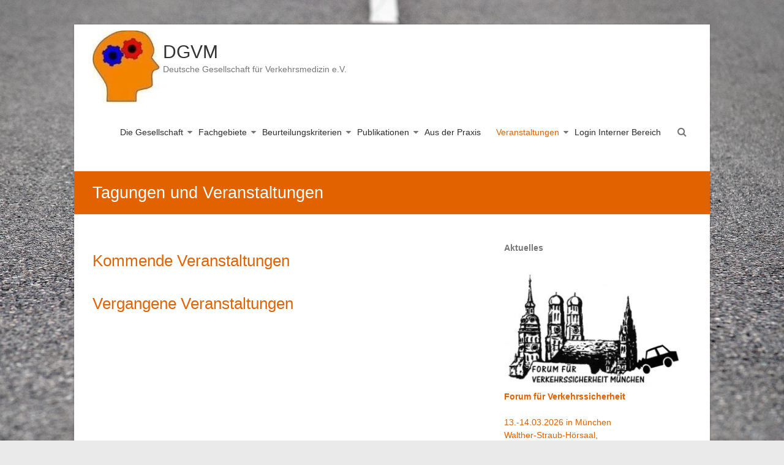

--- FILE ---
content_type: text/html; charset=UTF-8
request_url: https://dgvm-verkehrsmedizin.de/tagungen-und-veranstaltungen/
body_size: 9933
content:
<!DOCTYPE html>
<html lang="de">
<head>
	<meta charset="UTF-8" />
	<meta name="viewport" content="width=device-width, initial-scale=1">
	<link rel="profile" href="https://gmpg.org/xfn/11" />
	<title>Tagungen und Veranstaltungen &#8211; DGVM</title>
<meta name='robots' content='max-image-preview:large' />
	<style>img:is([sizes="auto" i], [sizes^="auto," i]) { contain-intrinsic-size: 3000px 1500px }</style>
	<link rel="alternate" type="application/rss+xml" title="DGVM &raquo; Feed" href="https://dgvm-verkehrsmedizin.de/feed/" />
<link rel="alternate" type="application/rss+xml" title="DGVM &raquo; Kommentar-Feed" href="https://dgvm-verkehrsmedizin.de/comments/feed/" />
<script type="text/javascript">
/* <![CDATA[ */
window._wpemojiSettings = {"baseUrl":"https:\/\/s.w.org\/images\/core\/emoji\/16.0.1\/72x72\/","ext":".png","svgUrl":"https:\/\/s.w.org\/images\/core\/emoji\/16.0.1\/svg\/","svgExt":".svg","source":{"concatemoji":"https:\/\/dgvm-verkehrsmedizin.de\/wp-includes\/js\/wp-emoji-release.min.js?ver=6.8.3"}};
/*! This file is auto-generated */
!function(s,n){var o,i,e;function c(e){try{var t={supportTests:e,timestamp:(new Date).valueOf()};sessionStorage.setItem(o,JSON.stringify(t))}catch(e){}}function p(e,t,n){e.clearRect(0,0,e.canvas.width,e.canvas.height),e.fillText(t,0,0);var t=new Uint32Array(e.getImageData(0,0,e.canvas.width,e.canvas.height).data),a=(e.clearRect(0,0,e.canvas.width,e.canvas.height),e.fillText(n,0,0),new Uint32Array(e.getImageData(0,0,e.canvas.width,e.canvas.height).data));return t.every(function(e,t){return e===a[t]})}function u(e,t){e.clearRect(0,0,e.canvas.width,e.canvas.height),e.fillText(t,0,0);for(var n=e.getImageData(16,16,1,1),a=0;a<n.data.length;a++)if(0!==n.data[a])return!1;return!0}function f(e,t,n,a){switch(t){case"flag":return n(e,"\ud83c\udff3\ufe0f\u200d\u26a7\ufe0f","\ud83c\udff3\ufe0f\u200b\u26a7\ufe0f")?!1:!n(e,"\ud83c\udde8\ud83c\uddf6","\ud83c\udde8\u200b\ud83c\uddf6")&&!n(e,"\ud83c\udff4\udb40\udc67\udb40\udc62\udb40\udc65\udb40\udc6e\udb40\udc67\udb40\udc7f","\ud83c\udff4\u200b\udb40\udc67\u200b\udb40\udc62\u200b\udb40\udc65\u200b\udb40\udc6e\u200b\udb40\udc67\u200b\udb40\udc7f");case"emoji":return!a(e,"\ud83e\udedf")}return!1}function g(e,t,n,a){var r="undefined"!=typeof WorkerGlobalScope&&self instanceof WorkerGlobalScope?new OffscreenCanvas(300,150):s.createElement("canvas"),o=r.getContext("2d",{willReadFrequently:!0}),i=(o.textBaseline="top",o.font="600 32px Arial",{});return e.forEach(function(e){i[e]=t(o,e,n,a)}),i}function t(e){var t=s.createElement("script");t.src=e,t.defer=!0,s.head.appendChild(t)}"undefined"!=typeof Promise&&(o="wpEmojiSettingsSupports",i=["flag","emoji"],n.supports={everything:!0,everythingExceptFlag:!0},e=new Promise(function(e){s.addEventListener("DOMContentLoaded",e,{once:!0})}),new Promise(function(t){var n=function(){try{var e=JSON.parse(sessionStorage.getItem(o));if("object"==typeof e&&"number"==typeof e.timestamp&&(new Date).valueOf()<e.timestamp+604800&&"object"==typeof e.supportTests)return e.supportTests}catch(e){}return null}();if(!n){if("undefined"!=typeof Worker&&"undefined"!=typeof OffscreenCanvas&&"undefined"!=typeof URL&&URL.createObjectURL&&"undefined"!=typeof Blob)try{var e="postMessage("+g.toString()+"("+[JSON.stringify(i),f.toString(),p.toString(),u.toString()].join(",")+"));",a=new Blob([e],{type:"text/javascript"}),r=new Worker(URL.createObjectURL(a),{name:"wpTestEmojiSupports"});return void(r.onmessage=function(e){c(n=e.data),r.terminate(),t(n)})}catch(e){}c(n=g(i,f,p,u))}t(n)}).then(function(e){for(var t in e)n.supports[t]=e[t],n.supports.everything=n.supports.everything&&n.supports[t],"flag"!==t&&(n.supports.everythingExceptFlag=n.supports.everythingExceptFlag&&n.supports[t]);n.supports.everythingExceptFlag=n.supports.everythingExceptFlag&&!n.supports.flag,n.DOMReady=!1,n.readyCallback=function(){n.DOMReady=!0}}).then(function(){return e}).then(function(){var e;n.supports.everything||(n.readyCallback(),(e=n.source||{}).concatemoji?t(e.concatemoji):e.wpemoji&&e.twemoji&&(t(e.twemoji),t(e.wpemoji)))}))}((window,document),window._wpemojiSettings);
/* ]]> */
</script>
<style id='wp-emoji-styles-inline-css' type='text/css'>

	img.wp-smiley, img.emoji {
		display: inline !important;
		border: none !important;
		box-shadow: none !important;
		height: 1em !important;
		width: 1em !important;
		margin: 0 0.07em !important;
		vertical-align: -0.1em !important;
		background: none !important;
		padding: 0 !important;
	}
</style>
<link rel='stylesheet' id='wp-block-library-css' href='https://dgvm-verkehrsmedizin.de/wp-includes/css/dist/block-library/style.min.css?ver=6.8.3' type='text/css' media='all' />
<style id='wp-block-library-theme-inline-css' type='text/css'>
.wp-block-audio :where(figcaption){color:#555;font-size:13px;text-align:center}.is-dark-theme .wp-block-audio :where(figcaption){color:#ffffffa6}.wp-block-audio{margin:0 0 1em}.wp-block-code{border:1px solid #ccc;border-radius:4px;font-family:Menlo,Consolas,monaco,monospace;padding:.8em 1em}.wp-block-embed :where(figcaption){color:#555;font-size:13px;text-align:center}.is-dark-theme .wp-block-embed :where(figcaption){color:#ffffffa6}.wp-block-embed{margin:0 0 1em}.blocks-gallery-caption{color:#555;font-size:13px;text-align:center}.is-dark-theme .blocks-gallery-caption{color:#ffffffa6}:root :where(.wp-block-image figcaption){color:#555;font-size:13px;text-align:center}.is-dark-theme :root :where(.wp-block-image figcaption){color:#ffffffa6}.wp-block-image{margin:0 0 1em}.wp-block-pullquote{border-bottom:4px solid;border-top:4px solid;color:currentColor;margin-bottom:1.75em}.wp-block-pullquote cite,.wp-block-pullquote footer,.wp-block-pullquote__citation{color:currentColor;font-size:.8125em;font-style:normal;text-transform:uppercase}.wp-block-quote{border-left:.25em solid;margin:0 0 1.75em;padding-left:1em}.wp-block-quote cite,.wp-block-quote footer{color:currentColor;font-size:.8125em;font-style:normal;position:relative}.wp-block-quote:where(.has-text-align-right){border-left:none;border-right:.25em solid;padding-left:0;padding-right:1em}.wp-block-quote:where(.has-text-align-center){border:none;padding-left:0}.wp-block-quote.is-large,.wp-block-quote.is-style-large,.wp-block-quote:where(.is-style-plain){border:none}.wp-block-search .wp-block-search__label{font-weight:700}.wp-block-search__button{border:1px solid #ccc;padding:.375em .625em}:where(.wp-block-group.has-background){padding:1.25em 2.375em}.wp-block-separator.has-css-opacity{opacity:.4}.wp-block-separator{border:none;border-bottom:2px solid;margin-left:auto;margin-right:auto}.wp-block-separator.has-alpha-channel-opacity{opacity:1}.wp-block-separator:not(.is-style-wide):not(.is-style-dots){width:100px}.wp-block-separator.has-background:not(.is-style-dots){border-bottom:none;height:1px}.wp-block-separator.has-background:not(.is-style-wide):not(.is-style-dots){height:2px}.wp-block-table{margin:0 0 1em}.wp-block-table td,.wp-block-table th{word-break:normal}.wp-block-table :where(figcaption){color:#555;font-size:13px;text-align:center}.is-dark-theme .wp-block-table :where(figcaption){color:#ffffffa6}.wp-block-video :where(figcaption){color:#555;font-size:13px;text-align:center}.is-dark-theme .wp-block-video :where(figcaption){color:#ffffffa6}.wp-block-video{margin:0 0 1em}:root :where(.wp-block-template-part.has-background){margin-bottom:0;margin-top:0;padding:1.25em 2.375em}
</style>
<style id='classic-theme-styles-inline-css' type='text/css'>
/*! This file is auto-generated */
.wp-block-button__link{color:#fff;background-color:#32373c;border-radius:9999px;box-shadow:none;text-decoration:none;padding:calc(.667em + 2px) calc(1.333em + 2px);font-size:1.125em}.wp-block-file__button{background:#32373c;color:#fff;text-decoration:none}
</style>
<style id='global-styles-inline-css' type='text/css'>
:root{--wp--preset--aspect-ratio--square: 1;--wp--preset--aspect-ratio--4-3: 4/3;--wp--preset--aspect-ratio--3-4: 3/4;--wp--preset--aspect-ratio--3-2: 3/2;--wp--preset--aspect-ratio--2-3: 2/3;--wp--preset--aspect-ratio--16-9: 16/9;--wp--preset--aspect-ratio--9-16: 9/16;--wp--preset--color--black: #000000;--wp--preset--color--cyan-bluish-gray: #abb8c3;--wp--preset--color--white: #ffffff;--wp--preset--color--pale-pink: #f78da7;--wp--preset--color--vivid-red: #cf2e2e;--wp--preset--color--luminous-vivid-orange: #ff6900;--wp--preset--color--luminous-vivid-amber: #fcb900;--wp--preset--color--light-green-cyan: #7bdcb5;--wp--preset--color--vivid-green-cyan: #00d084;--wp--preset--color--pale-cyan-blue: #8ed1fc;--wp--preset--color--vivid-cyan-blue: #0693e3;--wp--preset--color--vivid-purple: #9b51e0;--wp--preset--gradient--vivid-cyan-blue-to-vivid-purple: linear-gradient(135deg,rgba(6,147,227,1) 0%,rgb(155,81,224) 100%);--wp--preset--gradient--light-green-cyan-to-vivid-green-cyan: linear-gradient(135deg,rgb(122,220,180) 0%,rgb(0,208,130) 100%);--wp--preset--gradient--luminous-vivid-amber-to-luminous-vivid-orange: linear-gradient(135deg,rgba(252,185,0,1) 0%,rgba(255,105,0,1) 100%);--wp--preset--gradient--luminous-vivid-orange-to-vivid-red: linear-gradient(135deg,rgba(255,105,0,1) 0%,rgb(207,46,46) 100%);--wp--preset--gradient--very-light-gray-to-cyan-bluish-gray: linear-gradient(135deg,rgb(238,238,238) 0%,rgb(169,184,195) 100%);--wp--preset--gradient--cool-to-warm-spectrum: linear-gradient(135deg,rgb(74,234,220) 0%,rgb(151,120,209) 20%,rgb(207,42,186) 40%,rgb(238,44,130) 60%,rgb(251,105,98) 80%,rgb(254,248,76) 100%);--wp--preset--gradient--blush-light-purple: linear-gradient(135deg,rgb(255,206,236) 0%,rgb(152,150,240) 100%);--wp--preset--gradient--blush-bordeaux: linear-gradient(135deg,rgb(254,205,165) 0%,rgb(254,45,45) 50%,rgb(107,0,62) 100%);--wp--preset--gradient--luminous-dusk: linear-gradient(135deg,rgb(255,203,112) 0%,rgb(199,81,192) 50%,rgb(65,88,208) 100%);--wp--preset--gradient--pale-ocean: linear-gradient(135deg,rgb(255,245,203) 0%,rgb(182,227,212) 50%,rgb(51,167,181) 100%);--wp--preset--gradient--electric-grass: linear-gradient(135deg,rgb(202,248,128) 0%,rgb(113,206,126) 100%);--wp--preset--gradient--midnight: linear-gradient(135deg,rgb(2,3,129) 0%,rgb(40,116,252) 100%);--wp--preset--font-size--small: 13px;--wp--preset--font-size--medium: 20px;--wp--preset--font-size--large: 36px;--wp--preset--font-size--x-large: 42px;--wp--preset--spacing--20: 0.44rem;--wp--preset--spacing--30: 0.67rem;--wp--preset--spacing--40: 1rem;--wp--preset--spacing--50: 1.5rem;--wp--preset--spacing--60: 2.25rem;--wp--preset--spacing--70: 3.38rem;--wp--preset--spacing--80: 5.06rem;--wp--preset--shadow--natural: 6px 6px 9px rgba(0, 0, 0, 0.2);--wp--preset--shadow--deep: 12px 12px 50px rgba(0, 0, 0, 0.4);--wp--preset--shadow--sharp: 6px 6px 0px rgba(0, 0, 0, 0.2);--wp--preset--shadow--outlined: 6px 6px 0px -3px rgba(255, 255, 255, 1), 6px 6px rgba(0, 0, 0, 1);--wp--preset--shadow--crisp: 6px 6px 0px rgba(0, 0, 0, 1);}:where(.is-layout-flex){gap: 0.5em;}:where(.is-layout-grid){gap: 0.5em;}body .is-layout-flex{display: flex;}.is-layout-flex{flex-wrap: wrap;align-items: center;}.is-layout-flex > :is(*, div){margin: 0;}body .is-layout-grid{display: grid;}.is-layout-grid > :is(*, div){margin: 0;}:where(.wp-block-columns.is-layout-flex){gap: 2em;}:where(.wp-block-columns.is-layout-grid){gap: 2em;}:where(.wp-block-post-template.is-layout-flex){gap: 1.25em;}:where(.wp-block-post-template.is-layout-grid){gap: 1.25em;}.has-black-color{color: var(--wp--preset--color--black) !important;}.has-cyan-bluish-gray-color{color: var(--wp--preset--color--cyan-bluish-gray) !important;}.has-white-color{color: var(--wp--preset--color--white) !important;}.has-pale-pink-color{color: var(--wp--preset--color--pale-pink) !important;}.has-vivid-red-color{color: var(--wp--preset--color--vivid-red) !important;}.has-luminous-vivid-orange-color{color: var(--wp--preset--color--luminous-vivid-orange) !important;}.has-luminous-vivid-amber-color{color: var(--wp--preset--color--luminous-vivid-amber) !important;}.has-light-green-cyan-color{color: var(--wp--preset--color--light-green-cyan) !important;}.has-vivid-green-cyan-color{color: var(--wp--preset--color--vivid-green-cyan) !important;}.has-pale-cyan-blue-color{color: var(--wp--preset--color--pale-cyan-blue) !important;}.has-vivid-cyan-blue-color{color: var(--wp--preset--color--vivid-cyan-blue) !important;}.has-vivid-purple-color{color: var(--wp--preset--color--vivid-purple) !important;}.has-black-background-color{background-color: var(--wp--preset--color--black) !important;}.has-cyan-bluish-gray-background-color{background-color: var(--wp--preset--color--cyan-bluish-gray) !important;}.has-white-background-color{background-color: var(--wp--preset--color--white) !important;}.has-pale-pink-background-color{background-color: var(--wp--preset--color--pale-pink) !important;}.has-vivid-red-background-color{background-color: var(--wp--preset--color--vivid-red) !important;}.has-luminous-vivid-orange-background-color{background-color: var(--wp--preset--color--luminous-vivid-orange) !important;}.has-luminous-vivid-amber-background-color{background-color: var(--wp--preset--color--luminous-vivid-amber) !important;}.has-light-green-cyan-background-color{background-color: var(--wp--preset--color--light-green-cyan) !important;}.has-vivid-green-cyan-background-color{background-color: var(--wp--preset--color--vivid-green-cyan) !important;}.has-pale-cyan-blue-background-color{background-color: var(--wp--preset--color--pale-cyan-blue) !important;}.has-vivid-cyan-blue-background-color{background-color: var(--wp--preset--color--vivid-cyan-blue) !important;}.has-vivid-purple-background-color{background-color: var(--wp--preset--color--vivid-purple) !important;}.has-black-border-color{border-color: var(--wp--preset--color--black) !important;}.has-cyan-bluish-gray-border-color{border-color: var(--wp--preset--color--cyan-bluish-gray) !important;}.has-white-border-color{border-color: var(--wp--preset--color--white) !important;}.has-pale-pink-border-color{border-color: var(--wp--preset--color--pale-pink) !important;}.has-vivid-red-border-color{border-color: var(--wp--preset--color--vivid-red) !important;}.has-luminous-vivid-orange-border-color{border-color: var(--wp--preset--color--luminous-vivid-orange) !important;}.has-luminous-vivid-amber-border-color{border-color: var(--wp--preset--color--luminous-vivid-amber) !important;}.has-light-green-cyan-border-color{border-color: var(--wp--preset--color--light-green-cyan) !important;}.has-vivid-green-cyan-border-color{border-color: var(--wp--preset--color--vivid-green-cyan) !important;}.has-pale-cyan-blue-border-color{border-color: var(--wp--preset--color--pale-cyan-blue) !important;}.has-vivid-cyan-blue-border-color{border-color: var(--wp--preset--color--vivid-cyan-blue) !important;}.has-vivid-purple-border-color{border-color: var(--wp--preset--color--vivid-purple) !important;}.has-vivid-cyan-blue-to-vivid-purple-gradient-background{background: var(--wp--preset--gradient--vivid-cyan-blue-to-vivid-purple) !important;}.has-light-green-cyan-to-vivid-green-cyan-gradient-background{background: var(--wp--preset--gradient--light-green-cyan-to-vivid-green-cyan) !important;}.has-luminous-vivid-amber-to-luminous-vivid-orange-gradient-background{background: var(--wp--preset--gradient--luminous-vivid-amber-to-luminous-vivid-orange) !important;}.has-luminous-vivid-orange-to-vivid-red-gradient-background{background: var(--wp--preset--gradient--luminous-vivid-orange-to-vivid-red) !important;}.has-very-light-gray-to-cyan-bluish-gray-gradient-background{background: var(--wp--preset--gradient--very-light-gray-to-cyan-bluish-gray) !important;}.has-cool-to-warm-spectrum-gradient-background{background: var(--wp--preset--gradient--cool-to-warm-spectrum) !important;}.has-blush-light-purple-gradient-background{background: var(--wp--preset--gradient--blush-light-purple) !important;}.has-blush-bordeaux-gradient-background{background: var(--wp--preset--gradient--blush-bordeaux) !important;}.has-luminous-dusk-gradient-background{background: var(--wp--preset--gradient--luminous-dusk) !important;}.has-pale-ocean-gradient-background{background: var(--wp--preset--gradient--pale-ocean) !important;}.has-electric-grass-gradient-background{background: var(--wp--preset--gradient--electric-grass) !important;}.has-midnight-gradient-background{background: var(--wp--preset--gradient--midnight) !important;}.has-small-font-size{font-size: var(--wp--preset--font-size--small) !important;}.has-medium-font-size{font-size: var(--wp--preset--font-size--medium) !important;}.has-large-font-size{font-size: var(--wp--preset--font-size--large) !important;}.has-x-large-font-size{font-size: var(--wp--preset--font-size--x-large) !important;}
:where(.wp-block-post-template.is-layout-flex){gap: 1.25em;}:where(.wp-block-post-template.is-layout-grid){gap: 1.25em;}
:where(.wp-block-columns.is-layout-flex){gap: 2em;}:where(.wp-block-columns.is-layout-grid){gap: 2em;}
:root :where(.wp-block-pullquote){font-size: 1.5em;line-height: 1.6;}
</style>
<link rel='stylesheet' id='contact-form-7-css' href='https://dgvm-verkehrsmedizin.de/wp-content/plugins/contact-form-7/includes/css/styles.css?ver=6.1.3' type='text/css' media='all' />
<link rel='stylesheet' id='eme-jquery-fdatepicker-css' href='https://dgvm-verkehrsmedizin.de/wp-content/plugins/events-made-easy/js/fdatepicker/css/fdatepicker.min.css?ver=6.8.3' type='text/css' media='all' />
<link rel='stylesheet' id='eme-jquery-ui-css-css' href='https://dgvm-verkehrsmedizin.de/wp-content/plugins/events-made-easy/css/jquery-ui-theme-smoothness-1.11.3/jquery-ui.min.css?ver=6.8.3' type='text/css' media='all' />
<link rel='stylesheet' id='eme-jquery-ui-autocomplete-css' href='https://dgvm-verkehrsmedizin.de/wp-content/plugins/events-made-easy/css/jquery.autocomplete.css?ver=6.8.3' type='text/css' media='all' />
<link rel='stylesheet' id='eme-jquery-select2-css-css' href='https://dgvm-verkehrsmedizin.de/wp-content/plugins/events-made-easy/js/jquery-select2/select2-4.1.0-rc.0/dist/css/select2.min.css?ver=6.8.3' type='text/css' media='all' />
<link rel='stylesheet' id='eme_stylesheet-css' href='https://dgvm-verkehrsmedizin.de/wp-content/plugins/events-made-easy/css/eme.css?ver=6.8.3' type='text/css' media='all' />
<link rel='stylesheet' id='eme-leaflet-css-css' href='https://dgvm-verkehrsmedizin.de/wp-content/plugins/events-made-easy/js/leaflet-1.7.1/leaflet.css?ver=6.8.3' type='text/css' media='all' />
<link rel='stylesheet' id='cmplz-general-css' href='https://dgvm-verkehrsmedizin.de/wp-content/plugins/complianz-gdpr/assets/css/cookieblocker.min.css?ver=1762253466' type='text/css' media='all' />
<link rel='stylesheet' id='esteem_style-css' href='https://dgvm-verkehrsmedizin.de/wp-content/themes/esteem/style.css?ver=6.8.3' type='text/css' media='all' />
<link rel='stylesheet' id='esteem-responsive-css' href='https://dgvm-verkehrsmedizin.de/wp-content/themes/esteem/css/responsive.css?ver=6.8.3' type='text/css' media='all' />
<link rel='stylesheet' id='esteem-fontawesome-css' href='https://dgvm-verkehrsmedizin.de/wp-content/themes/esteem/fontawesome/css/font-awesome.css?ver=3.2.1' type='text/css' media='all' />
<link rel='stylesheet' id='tablepress-default-css' href='https://dgvm-verkehrsmedizin.de/wp-content/plugins/tablepress/css/build/default.css?ver=3.2.5' type='text/css' media='all' />
<script type="text/javascript" src="https://dgvm-verkehrsmedizin.de/wp-includes/js/jquery/jquery.min.js?ver=3.7.1" id="jquery-core-js"></script>
<script type="text/javascript" src="https://dgvm-verkehrsmedizin.de/wp-includes/js/jquery/jquery-migrate.min.js?ver=3.4.1" id="jquery-migrate-js"></script>
<script type="text/javascript" src="https://dgvm-verkehrsmedizin.de/wp-content/themes/esteem/js/esteem-custom.js?ver=6.8.3" id="esteem-custom-js"></script>
<!--[if lte IE 8]>
<script type="text/javascript" src="https://dgvm-verkehrsmedizin.de/wp-content/themes/esteem/js/html5shiv.min.js?ver=6.8.3" id="html5-js"></script>
<![endif]-->
<link rel="https://api.w.org/" href="https://dgvm-verkehrsmedizin.de/wp-json/" /><link rel="alternate" title="JSON" type="application/json" href="https://dgvm-verkehrsmedizin.de/wp-json/wp/v2/pages/20" /><link rel="EditURI" type="application/rsd+xml" title="RSD" href="https://dgvm-verkehrsmedizin.de/xmlrpc.php?rsd" />
<meta name="generator" content="WordPress 6.8.3" />
<link rel="canonical" href="https://dgvm-verkehrsmedizin.de/tagungen-und-veranstaltungen/" />
<link rel='shortlink' href='https://dgvm-verkehrsmedizin.de/?p=20' />
<link rel="alternate" title="oEmbed (JSON)" type="application/json+oembed" href="https://dgvm-verkehrsmedizin.de/wp-json/oembed/1.0/embed?url=https%3A%2F%2Fdgvm-verkehrsmedizin.de%2Ftagungen-und-veranstaltungen%2F" />
<link rel="alternate" title="oEmbed (XML)" type="text/xml+oembed" href="https://dgvm-verkehrsmedizin.de/wp-json/oembed/1.0/embed?url=https%3A%2F%2Fdgvm-verkehrsmedizin.de%2Ftagungen-und-veranstaltungen%2F&#038;format=xml" />
<!-- Analytics by WP Statistics - https://wp-statistics.com -->
<style type="text/css" id="custom-background-css">
body.custom-background { background-image: url("https://dgvm-verkehrsmedizin.de/wp-content/uploads/2019/05/road-3699397_1920.jpg"); background-position: left top; background-size: cover; background-repeat: no-repeat; background-attachment: fixed; }
</style>
			<style type="text/css">blockquote{border-left: 3px solid #e26200}
		button,html input[type="button"],input[type="reset"],input[type="submit"],#slider-title a{background:#e26200}
		a,a:visited,a:hover,a:focus,a:active,.main-navigation li:hover > a,.main-navigation li.current_page_item > a,.main-navigation li.current-menu-item > a,.main-navigation li.current-menu-ancestor > a,#site-title a span,#site-title a:hover,#site-title a:focus,#site-title a:active,#controllers a:hover, #controllers a.active,.widget ul li a:hover,.widget ul li a:hover:before,.services-block .read-more:hover,.service-image-wrap,.service-title a:hover,.entry-meta a:hover,.entry-title a:hover,.search-wrap button:before,#site-generator a:hover, #colophon .widget a:hover,.menu-toggle:before{color: #e26200}
		.main-navigation ul ul {border-top: 4px solid#e26200}
		#controllers a:hover, #controllers a.active,#promo-box,.fancy-tab,.call-to-action-button,.readmore-wrap,.page-title-bar,.default-wp-page .previous a:hover, .default-wp-page .next a:hover{ background-color: #e26200}
		#secondary .widget-title span, #colophon .widget-title span{ border-bottom: 2px solid #e26200}
		.services-block .read-more:hover{border: 1px solid #e26200}
		.service-border{ border: 3px solid #e26200}
		.blog-medium .post-featured-image, .blog-large .post-featured-image, .category .post-featured-image, .search .post-featured-image{border-bottom: 4px solid #e26200}
		.search-form-top,#colophon{border-top: 3px solid #e26200}
		a#scroll-up{ background-color: #e26200}
		.woocommerce #respond input#submit, .woocommerce a.button, .woocommerce button.button, .woocommerce input.button, .woocommerce #respond input#submit.alt, .woocommerce a.button.alt, .woocommerce button.button.alt, .woocommerce input.button.alt, .woocommerce span.onsale,.woocommerce #respond input#submit:hover, .woocommerce a.button:hover, .woocommerce button.button:hover, .woocommerce input.button:hover, .woocommerce #respond input#submit.alt:hover, .woocommerce a.button.alt:hover, .woocommerce button.button.alt:hover, .woocommerce input.button.alt:hover {background-color: #e26200;}
		.woocommerce ul.products li.product .price .amount,.entry-summary .price .amount,.woocommerce .woocommerce-message::before, .count{color: #e26200;}
		.woocommerce .woocommerce-message {border-top-color: #e26200;}
		@media screen and (max-width: 768px) { .better-responsive-menu .sub-toggle { background: #e26200}}</style>
		</head>

<body data-rsssl=1 class="wp-singular page-template-default page page-id-20 custom-background wp-custom-logo wp-embed-responsive wp-theme-esteem  boxed better-responsive-menu">


<div id="page" class="hfeed site">
	<a class="skip-link screen-reader-text" href="#main">Zum Inhalt springen</a>

	<header id="masthead" class="site-header" role="banner">
		<div class="inner-wrap">
			<div class="hgroup-wrap clearfix">
				<div class="site-branding">
											<div class="header-logo-image">
							<a href="https://dgvm-verkehrsmedizin.de/" class="custom-logo-link" rel="home"><img width="110" height="119" src="https://dgvm-verkehrsmedizin.de/wp-content/uploads/2025/12/cropped-cropped-cropped-cropped-Logo-DGVM-e1764935561847.jpg" class="custom-logo" alt="DGVM" decoding="async" /></a>						</div><!-- .header-logo-image -->
										<div class="header-text ">
													<h3 id="site-title">
								<a href="https://dgvm-verkehrsmedizin.de/" title="DGVM" rel="home">
									DGVM								</a>
							</h3>
																			<p class="site-description">Deutsche Gesellschaft für Verkehrsmedizin e.V.</p>
											</div><!-- .header-text -->
				</div><!-- .site-branding -->
				<div class="hgroup-wrap-right">
					<nav id="site-navigation" class="main-navigation" role="navigation">
						<h3 class="menu-toggle"></h3>
						<div class="nav-menu clearfix">
							<ul id="menu-hauptmenue" class="menu"><li id="menu-item-31" class="menu-item menu-item-type-post_type menu-item-object-page menu-item-has-children menu-item-31"><a href="https://dgvm-verkehrsmedizin.de/die-gesellschaft/">Die Gesellschaft</a>
<ul class="sub-menu">
	<li id="menu-item-84" class="menu-item menu-item-type-post_type menu-item-object-page menu-item-84"><a href="https://dgvm-verkehrsmedizin.de/vorstand/">Vorstand</a></li>
	<li id="menu-item-85" class="menu-item menu-item-type-post_type menu-item-object-page menu-item-85"><a href="https://dgvm-verkehrsmedizin.de/erweiterter-vorstand/">Erweiterter Vorstand</a></li>
	<li id="menu-item-86" class="menu-item menu-item-type-post_type menu-item-object-page menu-item-86"><a href="https://dgvm-verkehrsmedizin.de/ehrenmitglieder/">Ehrenmitglieder</a></li>
	<li id="menu-item-87" class="menu-item menu-item-type-post_type menu-item-object-page menu-item-87"><a href="https://dgvm-verkehrsmedizin.de/satzung/">Satzung</a></li>
	<li id="menu-item-88" class="menu-item menu-item-type-post_type menu-item-object-page menu-item-88"><a href="https://dgvm-verkehrsmedizin.de/mitgliedsantrag/">Mitgliedsantrag</a></li>
	<li id="menu-item-635" class="menu-item menu-item-type-post_type menu-item-object-page menu-item-635"><a href="https://dgvm-verkehrsmedizin.de/kontakt/">Kontakt</a></li>
	<li id="menu-item-39" class="menu-item menu-item-type-post_type menu-item-object-page menu-item-39"><a href="https://dgvm-verkehrsmedizin.de/wissenschaftlicher-nachwuchspreis/">Wissenschaftlicher Nachwuchspreis</a></li>
</ul>
</li>
<li id="menu-item-32" class="menu-item menu-item-type-post_type menu-item-object-page menu-item-has-children menu-item-32"><a href="https://dgvm-verkehrsmedizin.de/fachgebiete-und-ihre-richtlinien/">Fachgebiete</a>
<ul class="sub-menu">
	<li id="menu-item-1356" class="menu-item menu-item-type-post_type menu-item-object-page menu-item-1356"><a href="https://dgvm-verkehrsmedizin.de/verkehrsmedizin/">Verkehrsmedizin</a></li>
	<li id="menu-item-198" class="menu-item menu-item-type-post_type menu-item-object-page menu-item-198"><a href="https://dgvm-verkehrsmedizin.de/verkehrstoxikologie/">Verkehrstoxikologie</a></li>
	<li id="menu-item-1404" class="menu-item menu-item-type-post_type menu-item-object-page menu-item-1404"><a href="https://dgvm-verkehrsmedizin.de/diabetes/">Diabetes</a></li>
	<li id="menu-item-199" class="menu-item menu-item-type-post_type menu-item-object-page menu-item-199"><a href="https://dgvm-verkehrsmedizin.de/altersbegleitende-leistungseinschraenkungen/">Altersbegleitende Leistungs-einschränkungen</a></li>
	<li id="menu-item-197" class="menu-item menu-item-type-post_type menu-item-object-page menu-item-197"><a href="https://dgvm-verkehrsmedizin.de/fahreignung-bei-herz-kreislauferkrankungen/">Fahreignung bei Herz-Kreislauf-erkrankungen</a></li>
	<li id="menu-item-1425" class="menu-item menu-item-type-post_type menu-item-object-page menu-item-1425"><a href="https://dgvm-verkehrsmedizin.de/muskuloskelettale-funktionseinschraenkungen/">muskuloskelettale Funktions-einschränkungen</a></li>
</ul>
</li>
<li id="menu-item-33" class="menu-item menu-item-type-post_type menu-item-object-page menu-item-has-children menu-item-33"><a href="https://dgvm-verkehrsmedizin.de/beurteilskriterien-fahreignung/">Beurteilungskriterien</a>
<ul class="sub-menu">
	<li id="menu-item-1465" class="menu-item menu-item-type-custom menu-item-object-custom menu-item-1465"><a href="https://www.kirschbaum.de/aktuelles/artikel/beurteilungskriterien-urteilsbildung-in-der-fahreignungsbegutachtung-5-auflage.html">5. Auflage Beurteilungskriterien (2026)</a></li>
	<li id="menu-item-1304" class="menu-item menu-item-type-custom menu-item-object-custom menu-item-1304"><a href="https://dgvm-verkehrsmedizin.de/stellungnahmen-2/">Stellungnahmen</a></li>
	<li id="menu-item-34" class="menu-item menu-item-type-post_type menu-item-object-page menu-item-has-children menu-item-34"><a href="https://dgvm-verkehrsmedizin.de/haeufige-fragen-zu-den-beurteilungskriterien/">Archiv</a>
	<ul class="sub-menu">
		<li id="menu-item-1080" class="menu-item menu-item-type-post_type menu-item-object-page menu-item-1080"><a href="https://dgvm-verkehrsmedizin.de/haeufige-fragen-zu-urteilsbildung-in-der-fahreignungsbegutachtung-beurteilungskriterien-4-auflage/">Häufige Fragen zu &#8222;Urteilsbildung in der Fahreignungs-begutachtung &#8211; Beurteilungskriterien, 4. Auflage&#8220;</a></li>
		<li id="menu-item-1052" class="menu-item menu-item-type-custom menu-item-object-custom menu-item-1052"><a href="https://dgvm-verkehrsmedizin.de/wp-content/uploads/2022/11/Übergangsfristen-für-die-Anwendung-der-4.-Auflage-der-Beurteilungskriterien.pdf">Übergangsfristen für die Anwendung 4. Auflage</a></li>
		<li id="menu-item-1220" class="menu-item menu-item-type-post_type menu-item-object-page menu-item-1220"><a href="https://dgvm-verkehrsmedizin.de/neue-cutoff-werte/">Neue Cut-off-Werte</a></li>
	</ul>
</li>
</ul>
</li>
<li id="menu-item-37" class="menu-item menu-item-type-post_type menu-item-object-page menu-item-has-children menu-item-37"><a href="https://dgvm-verkehrsmedizin.de/publikationen/">Publikationen</a>
<ul class="sub-menu">
	<li id="menu-item-36" class="menu-item menu-item-type-post_type menu-item-object-page menu-item-36"><a href="https://dgvm-verkehrsmedizin.de/curricula/">Curricula</a></li>
	<li id="menu-item-423" class="menu-item menu-item-type-post_type menu-item-object-page menu-item-423"><a href="https://dgvm-verkehrsmedizin.de/zeitschrift-fuer-verkehrssicherheit/">Fachorgan der DGVM: ZVS – Zeitschrift für Verkehrssicherheit</a></li>
	<li id="menu-item-196" class="menu-item menu-item-type-post_type menu-item-object-page menu-item-196"><a href="https://dgvm-verkehrsmedizin.de/fahreigungsbegutachtung-bei-canabismedikation/">Handlungs- <br> empfehlungen / Leitlinien</a></li>
	<li id="menu-item-1288" class="menu-item menu-item-type-post_type menu-item-object-page menu-item-1288"><a href="https://dgvm-verkehrsmedizin.de/stellungnahmen-2/">Stellungnahmen</a></li>
	<li id="menu-item-105" class="menu-item menu-item-type-post_type menu-item-object-page menu-item-105"><a href="https://dgvm-verkehrsmedizin.de/tagungsbaende/">Tagungsbände</a></li>
	<li id="menu-item-560" class="menu-item menu-item-type-post_type menu-item-object-page menu-item-560"><a href="https://dgvm-verkehrsmedizin.de/fachliteratur/">Fachliteratur</a></li>
</ul>
</li>
<li id="menu-item-1040" class="menu-item menu-item-type-post_type menu-item-object-page menu-item-1040"><a href="https://dgvm-verkehrsmedizin.de/aus-der-praxis/">Aus der Praxis</a></li>
<li id="menu-item-38" class="menu-item menu-item-type-post_type menu-item-object-page current-menu-item page_item page-item-20 current_page_item menu-item-has-children menu-item-38"><a href="https://dgvm-verkehrsmedizin.de/tagungen-und-veranstaltungen/" aria-current="page">Veranstaltungen</a>
<ul class="sub-menu">
	<li id="menu-item-964" class="menu-item menu-item-type-post_type menu-item-object-page menu-item-964"><a href="https://dgvm-verkehrsmedizin.de/kommende-veranstaltungen/">Kommende Veranstaltungen</a></li>
	<li id="menu-item-963" class="menu-item menu-item-type-post_type menu-item-object-page menu-item-963"><a href="https://dgvm-verkehrsmedizin.de/vergangene-veranstaltungen/">Vergangene Veranstaltungen</a></li>
</ul>
</li>
<li id="menu-item-179" class="menu-item menu-item-type-custom menu-item-object-custom menu-item-179"><a href="http://dgvm.kirschbaum.de/login/login.aspx?ReturnUrl=%2fintern%2fdefault.aspx">Login Interner Bereich</a></li>
</ul>						</div><!-- .nav-menu -->
					</nav><!-- #site-description -->
					<i class="icon-search search-top"></i>
					<div class="search-form-top">
						<form action="https://dgvm-verkehrsmedizin.de/" id="search-form" class="searchform clearfix" method="get">
	<div class="search-wrap">
		<input type="text" placeholder="Suchen" class="s field" name="s">
		<button type="submit">Suchen</button>
	</div>
	<input type="submit" value="Suchen" id="search-submit" name="submit" class="submit">
</form><!-- .searchform -->					</div><!-- .search-form-top -->
				</div><!-- .hgroup-wrap-right -->
			</div><!-- .hgroup-wrap -->
		</div><!-- .inner-wrap -->
		
					<section class="page-title-bar clearfix">
				<div class="inner-wrap">
																		<div class="page-title-wrap"><h1>Tagungen und Veranstaltungen</h1></div>
																				</div>
			</section>
			</header><!-- #masthead -->
	<div id="main" class="site-main inner-wrap">

	
	<div id="primary">
		<div id="content" class="clearfix">
			
				
<article id="post-20" class="post-20 page type-page status-publish hentry">
		<div class="entry-content clearfix">
		<div>
<h3><a href="https://dgvm-verkehrsmedizin.de/kommende-veranstaltungen/">Kommende Veranstaltungen</a></h3>
<p>&nbsp;</p>
<h3><a href="https://dgvm-verkehrsmedizin.de/vergangene-veranstaltungen/">Vergangene Veranstaltungen</a></h3>
</div>
<p>&nbsp;</p>
			</div><!-- .entry-content -->
	
	</article><!-- #post -->
				
			
		</div><!-- #content -->
	</div><!-- #primary -->

	
<div id="secondary">
			
		<aside id="block-48" class="widget widget_block widget_text">
<p><strong>Aktuelles</strong></p>
</aside><aside id="block-49" class="widget widget_block widget_media_image"><div class="wp-block-image">
<figure class="alignleft"><a href="https://doo.net/veranstaltung/201345/buchung"><img loading="lazy" decoding="async" width="300" height="193" src="https://dgvm-verkehrsmedizin.de/wp-content/uploads/2019/05/verkehrs_cherheit_l-300x193.jpg" alt="" class="wp-image-338" srcset="https://dgvm-verkehrsmedizin.de/wp-content/uploads/2019/05/verkehrs_cherheit_l-300x193.jpg 300w, https://dgvm-verkehrsmedizin.de/wp-content/uploads/2019/05/verkehrs_cherheit_l.jpg 535w" sizes="auto, (max-width: 300px) 100vw, 300px" /></a></figure></div></aside><aside id="block-50" class="widget widget_block widget_text">
<p><strong><a href="https://www.rechtsmedizin.med.uni-muenchen.de/aktuelles/veranstaltungen/forum-verkehrssicherheit-2026/index.html">Forum für Verkehrssicherheit</a></strong></p>
</aside><aside id="block-51" class="widget widget_block widget_text">
<p><a href="https://www.rechtsmedizin.med.uni-muenchen.de/aktuelles/veranstaltungen/forum-verkehrssicherheit-2026/index.html">13.-14.03.2026 in München<br>Walther-Straub-Hörsaal,<br>Schillerstraße/Ecke Nußbaumstraße</a></p>
</aside><aside id="block-52" class="widget widget_block widget_text">
<p></p>
</aside><aside id="block-59" class="widget widget_block widget_text">
<p><strong>-------------------------------------------------------------</strong></p>
</aside><aside id="block-56" class="widget widget_block widget_text">
<p><strong>Stellungnahme der Fachgesellschaften DGVP und DGVM </strong><br><strong><a href="https://dgvm-verkehrsmedizin.de/wp-content/uploads/2025/11/DGVP_DGVM_Stellungnahme-Grenzwert_Okt24.pdf">Kritische Anmerkungen zu den Empfehlungen der interdisziplinären Expertengruppe für die Festlegung eines THC-Grenzwertes im Straßenverkehr (§24a StVG)</a> </strong><br>Oktober 2024 <br><strong>-------------------------------------------------------------</strong></p>
</aside><aside id="text-72" class="widget widget_text">			<div class="textwidget"><p><strong>Positionspapier Nr. 12<br />
</strong><strong>der Fachgesellschaften<br />
DGVP und DGVM</strong><br />
<a href="https://dgvm-verkehrsmedizin.de/wp-content/uploads/2025/11/Positionspapier-Nr.-12-Cannabismissbrauch-Par-13-a-FeV_final-13.09.24-002.pdf"><strong>Cannabismissbrauch – Eignungszweifel bei erstmaliger Verkehrsauffälligkeit</strong></a><br />
12. September 2024<br />
<strong>&#8212;&#8212;&#8212;&#8212;&#8212;&#8212;&#8212;&#8212;&#8212;&#8212;&#8212;&#8212;&#8212;&#8212;&#8212;&#8212;&#8212;&#8212;&#8212;&#8212;-</strong></p>
</div>
		</aside><aside id="block-34" class="widget widget_block widget_text">
<p><strong><a href="https://dgvm-verkehrsmedizin.de/wp-content/uploads/2025/11/FAQ-zum-Programmabruch-bei-THC-Nachweis.pdf">FAQs zur Anwendung der Beurteilungskriterien nach Verabschiedung des CanG<br>– Vorgehen bei THC-Nachweis in Abstinenzprogrammen und bei Nüchternheitsbelegen</a></strong><br>5. Juli 2024<br><strong>----------------------------------------------------------------</strong></p>
</aside><aside id="block-20" class="widget widget_block widget_text">
<p><strong><a href="https://dgvm-verkehrsmedizin.de/wp-content/uploads/2024/05/DGVP-DGVM-Stellungnahme_Wartezeit-nach-THC-Aufnahme.pdf">Empfehlung einer Wartezeit nach Konsum von Cannabis vor Verkehrsteilnahme</a></strong><br>16. Mai 2024<br><strong>----------------------------------------------------------------</strong></p>
</aside><aside id="block-10" class="widget widget_block widget_text">
<p><a href="https://dgvm-verkehrsmedizin.de/wp-content/uploads/2024/05/FAQ-zu-CanG_Toxikologie_30.04.2024-1.pdf" target="_blank" rel="noreferrer noopener"><strong>FAQs zur Anwendung der Beurteilungskriterien </strong></a><a href="https://dgvm-verkehrsmedizin.de/wp-content/uploads/2024/05/FAQ-zu-CanG_Toxikologie_30.04.2024-1.pdf"><strong>n</strong></a><a href="https://dgvm-verkehrsmedizin.de/wp-content/uploads/2024/05/FAQ-zu-CanG_Toxikologie_30.04.2024-1.pdf" target="_blank" rel="noreferrer noopener"><strong>ach Verabschiedung des CanG – Abstinenz- und Nüchternheitsbeleg</strong></a><br>30. April 2024<br><strong>----------------------------------------------------------------</strong></p>
</aside><aside id="block-14" class="widget widget_block widget_text">
<p><a href="https://dgvm-verkehrsmedizin.de/wp-content/uploads/2024/05/FAQ-zu-CanG_22.04.2024.pdf"><strong>FAQ zur Anwendung der Beurteilungskriterien nach Verabschiedung des CanG</strong></a><br>22. April 2024<br><strong>----------------------------------------------------------------</strong></p>
</aside><aside id="block-15" class="widget widget_block widget_text">
<p></p>
</aside>	</div><!-- #secondary -->
	
</div><!--#main -->
<footer id="colophon" class="clearfix">
	<div class="widget-wrap inner-wrap clearfix">
	<div class="tg-one-third">
		<aside id="text-17" class="widget widget_text">			<div class="textwidget"><p><a href="https://dgvm-verkehrsmedizin.de/impressum/">Impressum</a></p>
</div>
		</aside>	</div><!-- .tg-one-third -->

	<div class="tg-one-third">
		<aside id="text-18" class="widget widget_text">			<div class="textwidget"><p><a href="https://dgvm-verkehrsmedizin.de/datenschutz/">Datenschutz</a></p>
</div>
		</aside>	</div><!-- .tg-one-third -->

	<div class="tg-one-third tg-one-third-last">
		<aside id="text-19" class="widget widget_text">			<div class="textwidget"><p><a href="https://dgvm-verkehrsmedizin.de/links-zu-anderen-institutionen/">Links zu anderen Institutionen</a></p>
</div>
		</aside>	</div><!-- .last -->
</div><!-- .widget-wrap -->
	<div id="site-generator" class="inner-wrap">
		<div class="copyright">Copyright &copy; 2026 <a href="https://dgvm-verkehrsmedizin.de/" title="DGVM" ><span>DGVM</span></a>. Alle Rechte vorbehalten. Theme: <a href="https://themegrill.com/themes/esteem" target="_blank" title="Esteem" rel="nofollow"><span>Esteem</span></a> von ThemeGrill. Präsentiert von <a href="https://wordpress.org" target="_blank" title="WordPress"rel="nofollow"><span>WordPress</span></a>.</div>	</div><!-- #site-generator -->
</footer>
<a href="#masthead" id="scroll-up"><i class="icon-angle-up"></i></a>
</div>
<script type="speculationrules">
{"prefetch":[{"source":"document","where":{"and":[{"href_matches":"\/*"},{"not":{"href_matches":["\/wp-*.php","\/wp-admin\/*","\/wp-content\/uploads\/*","\/wp-content\/*","\/wp-content\/plugins\/*","\/wp-content\/themes\/esteem\/*","\/*\\?(.+)"]}},{"not":{"selector_matches":"a[rel~=\"nofollow\"]"}},{"not":{"selector_matches":".no-prefetch, .no-prefetch a"}}]},"eagerness":"conservative"}]}
</script>
<script type="text/javascript" src="https://dgvm-verkehrsmedizin.de/wp-includes/js/dist/hooks.min.js?ver=4d63a3d491d11ffd8ac6" id="wp-hooks-js"></script>
<script type="text/javascript" src="https://dgvm-verkehrsmedizin.de/wp-includes/js/dist/i18n.min.js?ver=5e580eb46a90c2b997e6" id="wp-i18n-js"></script>
<script type="text/javascript" id="wp-i18n-js-after">
/* <![CDATA[ */
wp.i18n.setLocaleData( { 'text direction\u0004ltr': [ 'ltr' ] } );
/* ]]> */
</script>
<script type="text/javascript" src="https://dgvm-verkehrsmedizin.de/wp-content/plugins/contact-form-7/includes/swv/js/index.js?ver=6.1.3" id="swv-js"></script>
<script type="text/javascript" id="contact-form-7-js-translations">
/* <![CDATA[ */
( function( domain, translations ) {
	var localeData = translations.locale_data[ domain ] || translations.locale_data.messages;
	localeData[""].domain = domain;
	wp.i18n.setLocaleData( localeData, domain );
} )( "contact-form-7", {"translation-revision-date":"2025-10-26 03:28:49+0000","generator":"GlotPress\/4.0.3","domain":"messages","locale_data":{"messages":{"":{"domain":"messages","plural-forms":"nplurals=2; plural=n != 1;","lang":"de"},"This contact form is placed in the wrong place.":["Dieses Kontaktformular wurde an der falschen Stelle platziert."],"Error:":["Fehler:"]}},"comment":{"reference":"includes\/js\/index.js"}} );
/* ]]> */
</script>
<script type="text/javascript" id="contact-form-7-js-before">
/* <![CDATA[ */
var wpcf7 = {
    "api": {
        "root": "https:\/\/dgvm-verkehrsmedizin.de\/wp-json\/",
        "namespace": "contact-form-7\/v1"
    }
};
/* ]]> */
</script>
<script type="text/javascript" src="https://dgvm-verkehrsmedizin.de/wp-content/plugins/contact-form-7/includes/js/index.js?ver=6.1.3" id="contact-form-7-js"></script>
<script type="text/javascript" src="https://dgvm-verkehrsmedizin.de/wp-content/plugins/events-made-easy/js/fdatepicker/js/fdatepicker.min.js?ver=2.1.120" id="eme-jquery-fdatepicker-js"></script>
<script type="text/javascript" src="https://dgvm-verkehrsmedizin.de/wp-content/plugins/events-made-easy/js/fdatepicker/js/i18n/fdatepicker.de.js?ver=2.1.120" id="eme-jquery-fdatepick-locale-js"></script>
<script type="text/javascript" src="https://dgvm-verkehrsmedizin.de/wp-content/plugins/events-made-easy/js/jquery-select2/select2-4.1.0-rc.0/dist/js/select2.min.js?ver=2.1.120" id="eme-select2-js"></script>
<script type="text/javascript" id="eme-basic-js-extra">
/* <![CDATA[ */
var emebasic = {"translate_plugin_url":"https:\/\/dgvm-verkehrsmedizin.de\/wp-content\/plugins\/events-made-easy\/","translate_ajax_url":"https:\/\/dgvm-verkehrsmedizin.de\/wp-admin\/admin-ajax.php","translate_selectstate":"Provinz","translate_selectcountry":"Land","translate_frontendnonce":"362d7414e7","translate_error":"Es ist ein Fehler aufgetreten","translate_clear":"Leeren","translate_mailingpreferences":"Mailing Pr\u00e4ferenzen","translate_yessure":"Ja, ich bin mir sicher","translate_iwantmails":"Ich m\u00f6chte Nachrichten erhalten","translate_firstDayOfWeek":"1","translate_flanguage":"de","translate_fdateformat":"j. F Y","translate_ftimeformat":"H:i"};
/* ]]> */
</script>
<script type="text/javascript" defer="defer" src="https://dgvm-verkehrsmedizin.de/wp-content/plugins/events-made-easy/js/eme.js?ver=2.1.120" id="eme-basic-js"></script>
<script type="text/javascript" src="https://dgvm-verkehrsmedizin.de/wp-includes/js/jquery/ui/core.min.js?ver=1.13.3" id="jquery-ui-core-js"></script>
<script type="text/javascript" src="https://dgvm-verkehrsmedizin.de/wp-includes/js/jquery/ui/mouse.min.js?ver=1.13.3" id="jquery-ui-mouse-js"></script>
<script type="text/javascript" src="https://dgvm-verkehrsmedizin.de/wp-includes/js/jquery/ui/resizable.min.js?ver=1.13.3" id="jquery-ui-resizable-js"></script>
<script type="text/javascript" src="https://dgvm-verkehrsmedizin.de/wp-includes/js/jquery/ui/draggable.min.js?ver=1.13.3" id="jquery-ui-draggable-js"></script>
<script type="text/javascript" src="https://dgvm-verkehrsmedizin.de/wp-includes/js/jquery/ui/controlgroup.min.js?ver=1.13.3" id="jquery-ui-controlgroup-js"></script>
<script type="text/javascript" src="https://dgvm-verkehrsmedizin.de/wp-includes/js/jquery/ui/checkboxradio.min.js?ver=1.13.3" id="jquery-ui-checkboxradio-js"></script>
<script type="text/javascript" src="https://dgvm-verkehrsmedizin.de/wp-includes/js/jquery/ui/button.min.js?ver=1.13.3" id="jquery-ui-button-js"></script>
<script type="text/javascript" src="https://dgvm-verkehrsmedizin.de/wp-includes/js/jquery/ui/dialog.min.js?ver=1.13.3" id="jquery-ui-dialog-js"></script>
<script type="text/javascript" src="https://dgvm-verkehrsmedizin.de/wp-content/themes/esteem/js/navigation.js?ver=6.8.3" id="esteem-navigation-js"></script>
<script type="text/javascript" src="https://dgvm-verkehrsmedizin.de/wp-content/themes/esteem/js/skip-link-focus-fix.js?ver=6.8.3" id="esteem-skip-link-focus-fix-js"></script>
			<script data-category="functional">
											</script>
			</body>
</html>

--- FILE ---
content_type: application/javascript
request_url: https://dgvm-verkehrsmedizin.de/wp-content/plugins/events-made-easy/js/eme.js?ver=2.1.120
body_size: 4674
content:
function htmlDecode(value){ 
   return jQuery('<div/>').html(value).text(); 
}

var eme_CaptchaCallback = function() {
	jQuery('.g-recaptcha').each(function(index, el) {
		grecaptcha.render(el, {
			'sitekey' : jQuery(el).attr('data-sitekey')
			,'theme' : jQuery(el).attr('data-theme')
			,'size' : jQuery(el).attr('data-size')
			,'tabindex' : jQuery(el).attr('data-tabindex')
			,'callback' : jQuery(el).attr('data-callback')
			,'expired-callback' : jQuery(el).attr('data-expired-callback')
			,'error-callback' : jQuery(el).attr('data-error-callback')
		});
	});
};

jQuery(document).ready( function($) {
	function loadCalendar(tableDiv, fullcalendar, htmltable, htmldiv, showlong_events, month, year, cat_chosen, author_chosen, contact_person_chosen, location_chosen, not_cat_chosen,template_chosen,holiday_chosen,weekdays,language) {
		if (fullcalendar === undefined) {
			fullcalendar = 0;
		}

		if (showlong_events === undefined) {
			showlong_events = 0;
		}
		fullcalendar = (typeof fullcalendar == 'undefined')? 0 : fullcalendar;
		showlong_events = (typeof showlong_events == 'undefined')? 0 : showlong_events;
		month = (typeof month == 'undefined')? 0 : month;
		year = (typeof year == 'undefined')? 0 : year;
		cat_chosen = (typeof cat_chosen == 'undefined')? '' : cat_chosen;
		not_cat_chosen = (typeof not_cat_chosen == 'undefined')? '' : not_cat_chosen;
		author_chosen = (typeof author_chosen == 'undefined')? '' : author_chosen;
		contact_person_chosen = (typeof contact_person_chosen == 'undefined')? '' : contact_person_chosen;
		location_chosen = (typeof location_chosen == 'undefined')? '' : location_chosen;
		template_chosen = (typeof template_chosen == 'undefined')? 0 : template_chosen;
		holiday_chosen = (typeof template_chosen == 'undefined')? 0 : holiday_chosen;
		weekdays = (typeof weekdays == 'undefined')? '' : weekdays;
		$.post(emebasic.translate_ajax_url, {
			action: 'eme_calendar',
			calmonth: parseInt(month,10),
			calyear: parseInt(year,10),
			full : fullcalendar,
			long_events: showlong_events,
			htmltable: htmltable,
			htmldiv: htmldiv,
			category: cat_chosen,
			notcategory: not_cat_chosen,
			author: author_chosen,
			contact_person: contact_person_chosen,
			location_id: location_chosen,
			template_id: template_chosen,
			holiday_id: holiday_chosen,
			weekdays: weekdays,
			lang: language
		}, function(data){
			$('#'+tableDiv).replaceWith(data);
			// replaceWith removes all event handlers, so we need to re-add them
			$('a.eme-cal-prev-month').on('click',function(e) {
				e.preventDefault();
				$(this).html('<img src="'+emebasic.translate_plugin_url+'images/spinner.gif">');
				loadCalendar($(this).data('calendar_divid'), $(this).data('full'), $(this).data('htmltable'), $(this).data('htmldiv'), $(this).data('long_events'), $(this).data('month'), $(this).data('year'), $(this).data('category'), $(this).data('author'), $(this).data('contact_person'), $(this).data('location_id'), $(this).data('notcategory'),$(this).data('template_id'),$(this).data('holiday_id'),$(this).data('weekdays'),$(this).data('language'));
			});
			$('a.eme-cal-next-month').on('click',function(e) {
				e.preventDefault();
				$(this).html('<img src="'+emebasic.translate_plugin_url+'images/spinner.gif">');
				loadCalendar($(this).data('calendar_divid'), $(this).data('full'), $(this).data('htmltable'), $(this).data('htmldiv'), $(this).data('long_events'), $(this).data('month'), $(this).data('year'), $(this).data('category'), $(this).data('author'), $(this).data('contact_person'), $(this).data('location_id'), $(this).data('notcategory'),$(this).data('template_id'),$(this).data('holiday_id'),$(this).data('weekdays'),$(this).data('language'));
			});
		});
        }

	$('a.eme-cal-prev-month').on('click',function(e) {
                e.preventDefault();
		$(this).html('<img src="'+emebasic.translate_plugin_url+'images/spinner.gif">');
		loadCalendar($(this).data('calendar_divid'), $(this).data('full'), $(this).data('htmltable'), $(this).data('htmldiv'), $(this).data('long_events'), $(this).data('month'), $(this).data('year'), $(this).data('category'), $(this).data('author'), $(this).data('contact_person'), $(this).data('location_id'), $(this).data('notcategory'),$(this).data('template_id'),$(this).data('holiday_id'),$(this).data('weekdays'),$(this).data('language'));
	});
	$('a.eme-cal-next-month').on('click',function(e) {
                e.preventDefault();
		$(this).html('<img src="'+emebasic.translate_plugin_url+'images/spinner.gif">');
		loadCalendar($(this).data('calendar_divid'), $(this).data('full'), $(this).data('htmltable'), $(this).data('htmldiv'), $(this).data('long_events'), $(this).data('month'), $(this).data('year'), $(this).data('category'), $(this).data('author'), $(this).data('contact_person'), $(this).data('location_id'), $(this).data('notcategory'),$(this).data('template_id'),$(this).data('holiday_id'),$(this).data('weekdays'),$(this).data('language'));
	});

        // the next code adds an "X" to input fields of class clearable if not empty
        function tog(v){return v?'addClass':'removeClass';}
        $(document).on('input', '.clearableRW', function(){
                $(this)[tog(this.value)]('x');
        }).on('mousemove', '.x', function( e ){
                $(this)[tog(this.offsetWidth-18 < e.clientX-this.getBoundingClientRect().left)]('onX');
        }).on('touchstart click', '.onX', function( ev ){
                ev.preventDefault();
                $(this).removeClass('x onX').val('').change();
                $(this).attr('readonly', false);
        });
        $(document).on('input', '.clearable', function(){
                $(this)[tog(this.value)]('x');
        }).on('mousemove', '.x', function( e ){
                $(this)[tog(this.offsetWidth-18 < e.clientX-this.getBoundingClientRect().left)]('onX');
        }).on('touchstart click', '.onX', function( ev ){
                ev.preventDefault();
                $(this).removeClass('x onX').val('').change();
        });

	if ($('#MassMailDialog').length) {
	     $('#MassMailDialog').dialog({
		autoOpen: false,
		modal: true,
		minWidth: 200,
		title: emebasic.translate_mailingpreferences,
		buttons: [
			{ text: emebasic.translate_yessure,
			  click: function() {
				$(this).dialog('close');
			  }
			},
			{ text: emebasic.translate_iwantmails,
			  click: function() {
				$('#massmail').val(1);
				$(this).dialog('close');
			  }
			}
			]
	     });
	}

	function eme_genericform_json(form_id,form_name,ajax_action) {
		$('#'+form_id).find('#loading_gif').show();
		$('#'+form_id).find(':submit').hide();
		var alldata = new FormData($('#'+form_id)[0]);
		alldata.append('action', ajax_action);
		$.ajax({url: emebasic.translate_ajax_url, data: alldata, cache: false, contentType: false, processData: false, type: 'POST', dataType: 'json'})
		.done(function(data){
			$('#'+form_id).find('#loading_gif').hide();
			if (data.Result=='OK') {
				$('div#eme-'+form_name+'-message-ok-'+form_id).html(data.htmlmessage);
				$('div#eme-'+form_name+'-message-ok-'+form_id).show();
				$('div#eme-'+form_name+'-message-error-'+form_id).hide();
				$('div#div_eme-'+form_name+'-form-'+form_id).hide();
				$(document).scrollTop( $('div#eme-'+form_name+'-message-ok-'+form_id).offset().top - $(window).height()/2 + $('div#eme-'+form_name+'-message-ok-'+form_id).height()/2);  
			} else {
				$('div#eme-'+form_name+'-message-error-'+form_id).html(data.htmlmessage);
				$('div#eme-'+form_name+'-message-ok-'+form_id).hide();
				$('div#eme-'+form_name+'-message-error-'+form_id).show();
				$('#'+form_id).find(':submit').show();
				$(document).scrollTop( $('div#eme-'+form_name+'-message-error-'+form_id).offset().top - $(window).height()/2 + $('div#eme-'+form_name+'-message-error-'+form_id).height()/2);  
			}
		})
		.fail(function(xhr, textStatus, error){
			$('div#eme-'+form_name+'-message-error-'+form_id).html(emebasic.translate_error);
			$('div#eme-'+form_name+'-message-ok-'+form_id).hide();
			$('div#eme-'+form_name+'-message-error-'+form_id).show();
			$('#'+form_id).find('#loading_gif').hide();
			$('#'+form_id).find(':submit').show();
			$(document).scrollTop( $('div#eme-'+form_name+'-message-error-'+form_id).offset().top - $(window).height()/2 + $('div#eme-'+form_name+'-message-error-'+form_id).height()/2);  
		});
	}

	function eme_cancel_bookings_json() {
		$('#rsvp_cancel_loading_gif').show();
		$('#eme-cancel-bookings-form').find(':submit').hide();
		var alldata = new FormData($('#eme-cancel-bookings-form')[0]);
		alldata.append('action', 'eme_cancel_bookings');
		$.ajax({url: emebasic.translate_ajax_url, data: alldata, cache: false, contentType: false, processData: false, type: 'POST', dataType: 'json'})
		.done(function(data){
			$('#rsvp_cancel_loading_gif').hide();
			if (data.Result=='OK') {
				$('div#eme-rsvp-delmessage-ok').html(data.htmlmessage);
				$('div#eme-rsvp-delmessage-ok').show();
				$('div#eme-rsvp-delmessage-error').hide();
				$('div#div_bookings-cancel-form').hide();
				$(document).scrollTop( $('div#eme-rsvp-delmessage-ok').offset().top - $(window).height()/2 + $('div#eme-rsvp-delmessage-ok').height()/2);  
			} else {
				$('div#eme-rsvp-delmessage-error').html(data.htmlmessage);
				$('div#eme-rsvp-delmessage-ok').hide();
				$('div#eme-rsvp-delmessage-error').show();
				$('#eme-cancel-bookings-form').find(':submit').show();
				$(document).scrollTop( $('div#eme-rsvp-delmessage-error').offset().top - $(window).height()/2 + $('div#eme-rsvp-delmessage-error').height()/2);  
			}
		})
		.fail(function(xhr, textStatus, error){
			$('div#eme-rsvp-delmessage-error').html(emebasic.translate_error);
			$('div#eme-rsvp-delmessage-ok').hide();
			$('div#eme-rsvp-delmessage-error').show();
			$('#rsvp_cancel_loading_gif').hide();
			$('#eme-cancel-bookings-form').find(':submit').show();
			$(document).scrollTop( $('div#eme-rsvp-delmessage-error').offset().top - $(window).height()/2 + $('div#eme-rsvp-delmessage-error').height()/2);  
		});
	}

	function eme_add_member_json(form_id) {
		$('#'+form_id).find(':submit').hide();
		$('#'+form_id).find('#member_loading_gif').show();
		alldata = new FormData($('#'+form_id)[0]);
		alldata.append('action', 'eme_add_member');
		$.ajax({url: emebasic.translate_ajax_url, data: alldata, cache: false, contentType: false, processData: false, type: 'POST', dataType: 'json'})
		.done(function(data){
			$('#'+form_id).find('#member_loading_gif').hide();
			if (data.Result=='OK') {
				$('div#eme-member-addmessage-ok-'+form_id).html(data.htmlmessage);
				$('div#eme-member-addmessage-ok-'+form_id).show();
				$('div#eme-member-addmessage-error-'+form_id).hide();
				$('div#div_eme-member-form-'+form_id).hide();
				if (typeof data.paymentform !== 'undefined') {
					$('div#div_eme-payment-form-'+form_id).html(data.paymentform);
					$('div#div_eme-payment-form-+form_id').show();
				}
				if (typeof data.paymentredirect !== 'undefined') {
					setTimeout(function () {
						window.location.href=data.paymentredirect;
					}, parseInt(data.waitperiod));
				}
				$(document).scrollTop( $('div#eme-member-addmessage-ok-'+form_id).offset().top - $(window).height()/2 + $('div#eme-member-addmessage-ok-'+form_id).height()/2);  
			} else {
				$('div#eme-member-addmessage-error-'+form_id).html(data.htmlmessage);
				$('div#eme-member-addmessage-ok-'+form_id).hide();
				$('div#eme-member-addmessage-error-'+form_id).show();
				$('#'+form_id).find(':submit').show();
				$(document).scrollTop( $('div#eme-member-addmessage-error-'+form_id).offset().top - $(window).height()/2 + $('div#eme-member-addmessage-error-'+form_id).height()/2);  
			}
		})
		.fail(function(xhr, textStatus, error){
			$('div#eme-member-addmessage-error-'+form_id).html(emebasic.translate_error);
			$('div#eme-member-addmessage-error-'+form_id).append(xhr.responseText+' : '+error);
			$('div#eme-member-addmessage-ok-'+form_id).hide();
			$('div#eme-member-addmessage-error-'+form_id).show();
			$('#'+form_id).find('#member_loading_gif').hide();
			$('#'+form_id).find(':submit').show();
			$(document).scrollTop( $('div#eme-member-addmessage-error-'+form_id).offset().top - $(window).height()/2 + $('div#eme-member-addmessage-error-'+form_id).height()/2);  
		});
	}

	function eme_add_booking_json(form_id) {
		$('#'+form_id).find('#rsvp_add_loading_gif').show();
		$('#'+form_id).find(':submit').hide();
		alldata = new FormData($('#'+form_id)[0]);
		alldata.append('action','eme_add_bookings');
		$.ajax({url: emebasic.translate_ajax_url, data: alldata, cache: false, contentType: false, processData: false, type: 'POST', dataType: 'json' })
		.done(function(data){
			if (data.Result=='OK') {
				$('div#eme-rsvp-addmessage-ok-'+form_id).html(data.htmlmessage);
				$('div#eme-rsvp-addmessage-ok-'+form_id).show();
				$('div#eme-rsvp-addmessage-error-'+form_id).hide();
				if (data.keep_form==1) {
					// we are requested to show the form again, so let's just reset it to the initial state
					$('#'+form_id).trigger('reset');
					eme_dynamic_bookingdata_json(form_id);
					if ($('#'+form_id).find('#eme_captcha_img').length) {
						src=$('#'+form_id).find('#eme_captcha_img').attr('src');
						// the booking is ok and the form needs to be presented again, so refresh the captcha
						// we need a new captcha, we take the src and add a timestamp to it, so the browser won't cache it
						// also: remove possible older timestamps, to be clean
						src=src.replace(/&ts=.*/,'');
						var timestamp = new Date().getTime();
						$('#'+form_id).find('#eme_captcha_img').attr('src',src+'&ts='+timestamp);
					}
					$('#'+form_id).find(':submit').show();
					$('#'+form_id).find('#rsvp_add_loading_gif').hide();
				} else {
					$('div#div_eme-rsvp-form-'+form_id).hide();
					if (typeof data.paymentform !== 'undefined') {
						$('div#div_eme-payment-form-'+form_id).html(data.paymentform);
						$('div#div_eme-payment-form-'+form_id).show();
					}
					if (typeof data.paymentredirect !== 'undefined') {
						setTimeout(function () {
							window.location.href=data.paymentredirect;
						}, parseInt(data.waitperiod));
					}
				}
				// scroll to the message shown, with an added offset of half the screen height, so the message doesn't start at the high top of the screen
				$(document).scrollTop( $('div#eme-rsvp-addmessage-ok-'+form_id).offset().top - $(window).height()/2 + $('div#eme-rsvp-addmessage-ok-'+form_id).height()/2);  
			} else {
				$('div#eme-rsvp-addmessage-error-'+form_id).html(data.htmlmessage);
				$('div#eme-rsvp-addmessage-ok-'+form_id).hide();
				$('div#eme-rsvp-addmessage-error-'+form_id).show();
				// scroll to the message shown, with an added offset of half the screen height, so the message doesn't start at the high top of the screen
				$(document).scrollTop( $('div#eme-rsvp-addmessage-error-'+form_id).offset().top - $(window).height()/2 + $('div#eme-rsvp-addmessage-error-'+form_id).height()/2);  
				$('#'+form_id).find(':submit').show();
				$('#'+form_id).find('#rsvp_add_loading_gif').hide();
			}
		})
		.fail(function(xhr, textStatus, error){
			$('div#eme-rsvp-addmessage-error-'+form_id).html(emebasic.translate_error);
			$('div#eme-rsvp-addmessage-ok-'+form_id).hide();
			$('div#eme-rsvp-addmessage-error-'+form_id).show();
			// scroll to the message shown, with an added offset of half the screen height, so the message doesn't start at the high top of the screen
			$(document).scrollTop( $('div#eme-rsvp-addmessage-error-'+form_id).offset().top - $(window).height()/2 + $('div#eme-rsvp-addmessage-error-'+form_id).height()/2);  
			$('#'+form_id).find(':submit').show();
			$('#'+form_id).find('#rsvp_add_loading_gif').hide();
		});
	}

	function eme_dynamic_bookingprice_json(form_id) {
		var alldata = new FormData($('#'+form_id)[0]);
		// now calculate the price, but only do it if we have a "full" form
		if ($('#'+form_id).find('span#eme_calc_bookingprice').length) {
			alldata.append('eme_override_eventAction', 'calc_bookingprice');
			$('#'+form_id).find('span#eme_calc_bookingprice').html('<img src="'+emebasic.translate_plugin_url+'images/spinner.gif">');
		        $.ajax({url: self.location.href, data: alldata, cache: false, contentType: false, processData: false, type: 'POST', dataType: 'json'})
			.done(function(data){
				$('#'+form_id).find('span#eme_calc_bookingprice').html(data.total);
			})
			.fail(function(xhr, textStatus, error){
				$('#'+form_id).find('span#eme_calc_bookingprice').html('Invalid reply');
			});
		}
	}
	function eme_dynamic_bookingdata_json(form_id) {
		var alldata = new FormData($('#'+form_id)[0]);
		if ($('#'+form_id).find('div#eme_dyndata').length) {
			$('#'+form_id).find('div#eme_dyndata').html('<img src="'+emebasic.translate_plugin_url+'images/spinner.gif">');
			alldata.append('eme_override_eventAction', 'dynbookingdata');
		        $.ajax({url: self.location.href, data: alldata, cache: false, contentType: false, processData: false, type: 'POST', dataType: 'json'})
			.done(function(data){
				$('#'+form_id).find('div#eme_dyndata').html(data.Result);
				// make sure to init select2 for dynamic added fields
				if ($('.eme_select2_width50_class').length) {
					$('.eme_select2_width50_class').select2({width: '50%'});
				}
				// make sure to init the datapicker for dynamic added fields
				if ($('.eme_formfield_fdate').length) {
                                        $('.eme_formfield_fdate').fdatepicker({
                                                todayButton: new Date(),
                                                clearButton: true,
                                                language: emebasic.translate_flanguage,
                                                firstDay: parseInt(emebasic.translate_firstDayOfWeek),
                                                altFieldDateFormat: 'Y-m-d',
                                                dateFormat: emebasic.translate_fdateformat
                                        });
					$.each($('.eme_formfield_fdate'), function() {
						if ($(this).data('date') != '' && $(this).data('date') != '0000-00-00') {
							$(this).fdatepicker().data('fdatepicker').selectDate($(this).data('date'));
						}
					});
                                }
				eme_dynamic_bookingprice_json(form_id);
			});
		} else {
			eme_dynamic_bookingprice_json(form_id);
		}
	}
	function eme_dynamic_memberprice_json(form_id) {
		var alldata = new FormData($('#'+form_id)[0]);
		// calculate the price, but only do it if we have a "full" form
		if ($('#'+form_id).find('span#eme_calc_memberprice').length) {
			$('#'+form_id).find('span#eme_calc_memberprice').html('<img src="'+emebasic.translate_plugin_url+'images/spinner.gif">');
			alldata.append('eme_override_eventAction', 'calc_memberprice');
		        $.ajax({url: self.location.href, data: alldata, cache: false, contentType: false, processData: false, type: 'POST', dataType: 'json'})
			.done(function(data){
				$('#'+form_id).find('span#eme_calc_memberprice').html(data.total);
			})
			.fail(function(xhr, textStatus, error){
				$('#'+form_id).find('span#eme_calc_bookingprice').html('Invalid reply');
			});
		}
	}

	function eme_dynamic_memberdata_json(form_id) {
		var alldata = new FormData($('#'+form_id)[0]);
		if ($('#'+form_id).find('div#eme_dyndata').length) {
			$('#'+form_id).find('div#eme_dyndata').html('<img src="'+emebasic.translate_plugin_url+'images/spinner.gif">');
			alldata.append('eme_override_eventAction', 'dynmemberdata');
			$.ajax({url: self.location.href, data: alldata, cache: false, contentType: false, processData: false, type: 'POST', dataType: 'json'})
			.done(function(data){
				$('#'+form_id).find('div#eme_dyndata').html(data.Result);
				// make sure to init select2 for dynamic added fields
				if ($('.eme_select2_width50_class').length) {
					$('.eme_select2_width50_class').select2({width: '50%'});
				}
				// make sure to init the datapicker for dynamic added fields
				if ($('.eme_formfield_fdate').length) {
                                        $('.eme_formfield_fdate').fdatepicker({
                                                todayButton: new Date(),
                                                clearButton: true,
                                                language: emebasic.translate_flanguage,
                                                firstDay: parseInt(emebasic.translate_firstDayOfWeek),
                                                altFieldDateFormat: 'Y-m-d',
                                                dateFormat: emebasic.translate_fdateformat
                                        });
					$.each($('.eme_formfield_fdate'), function() {
						if ($(this).data('date') != '' && $(this).data('date') != '0000-00-00') {
							$(this).fdatepicker().data('fdatepicker').selectDate($(this).data('date'));
						}
					});
                                }
				eme_dynamic_memberprice_json(form_id);
			});
		} else {
			eme_dynamic_memberprice_json(form_id);
		}
	}

	// using the below on-syntax propagates the onchange from the form to all elements below, also those dynamically added
	// some basic rsvp and member form validation
	// normally required fields are handled by the browser, but not always (certainly not datepicker fields)
	$('.eme_submit_button').on('click', function(event) {
		var valid=true;
		var parent_form_id=$(this.form).attr('id');
		$.each($('.eme_formfield_fdate[required]'), function() {
			//if ($(this).prop('required') && $(this).val() == '') {
			if ($(this).closest("form").attr('id') == parent_form_id) {
				if ($(this).val() == '') {
					// $(this).css('border', '2px solid red');
					$(this).addClass('eme_required');
					$(document).scrollTop($(this).offset().top - $(window).height()/2 );
					valid=false;
				} else {
					$(this).removeClass('eme_required');
				}
			}
		});
		$.each($('.eme-checkbox-group-required'), function() {
			if ($(this).closest("form").attr('id') == parent_form_id) {
				number_checked=0;
				$.each($(this).children("input:checkbox"), function() {
					if ($(this).is(':checked')) {
						number_checked = number_checked+1;
					}
				});
				if (number_checked == 0) {
					//$(this).css('border', '2px solid red');
					$(this).addClass('eme_required');
					$(document).scrollTop($(this).offset().top - $(window).height()/2 );
					valid=false;
				} else {
					$(this).removeClass('eme_required');
				}
			}
		});
		if (!valid) {
			return false;
		}
	});
	$('[name=eme-rsvp-form]').on('submit', function(event) {
		event.preventDefault();
		var form_id=$(this).attr('id');
		if ($(this).find('#massmail').length && $(this).find('#massmail').val()!=1 && $(this).find('#MassMailDialog').hasClass('ui-dialog-content')) {
			$(this).find('#MassMailDialog').dialog( "open" );
			$(this).find('#MassMailDialog').on('dialogclose', function(event, ui) {
				eme_add_booking_json(form_id);
			});	
		} else {
			eme_add_booking_json(form_id);
		}
	});
	$('[name=eme-member-form]').on('submit', function(event) {
		event.preventDefault();
		var form_id=$(this).attr('id');
		if ($(this).find('#massmail').length && $(this).find('#massmail').val()!=1 && $(this).find('#MassMailDialog').hasClass('ui-dialog-content')) {
			$(this).find('#MassMailDialog').dialog( "open" );
			$(this).find('#MassMailDialog').on('dialogclose', function(event, ui) {
				eme_add_member_json(form_id);
			});	
		} else {
			eme_add_member_json(form_id);
		}
	});
	$('[name=eme-cancel-payment-form]').on('submit', function(event) {
		event.preventDefault();
		var form_id=$(this).attr('id');
		eme_genericform_json(form_id,'cancel-payment','eme_cancel_payment');
	});
	$('[name=eme-cancel-bookings-form]').on('submit', function(event) {
		event.preventDefault();
		var form_id=$(this).attr('id');
		eme_genericform_json(form_id,'cancel-bookings','eme_cancel_bookings');
	});
	$('[name=eme-subscribe-form]').on('submit', function(event) {
		event.preventDefault();
		var form_id=$(this).attr('id');
		eme_genericform_json(form_id,'subscribe','eme_subscribe');
	});
	$('[name=eme-unsubscribe-form]').on('submit', function(event) {
		event.preventDefault();
		var form_id=$(this).attr('id');
		eme_genericform_json(form_id,'unsubscribe','eme_unsubscribe');
	});
	$('[name=eme-gdpr-form]').on('submit', function(event) {
		event.preventDefault();
		var form_id=$(this).attr('id');
		eme_genericform_json(form_id,'gdpr','eme_gdpr');
	});
	$('[name=eme-gdpr-approve-form]').on('submit', function(event) {
		event.preventDefault();
		var form_id=$(this).attr('id');
		eme_genericform_json(form_id,'gdpr-approve','eme_gdpr_approve');
	});
	$('[name=eme-cpi-request-form]').on('submit', function(event) {
		event.preventDefault();
		var form_id=$(this).attr('id');
		eme_genericform_json(form_id,'cpi-request','eme_cpi_request');
	});
	$('[name=eme-cpi-form]').on('submit', function(event) {
		event.preventDefault();
		var form_id=$(this).attr('id');
		eme_genericform_json(form_id,'cpi','eme_cpi');
	});

	// when doing form changes, we set a small delay to avoid calling the json function too many times
	var timer;
	var delay = 1000; // 1 seconds delay after last input
	if ($('[name=eme-rsvp-form]').length) {
		// the on-syntax helps to propagate the event handler to dynamic created fields too
		// IE browsers don't react on on-input for select fields, so we define the on-change too
		// and check the type of formfield, so as not to trigger multiple events for a field
		$('[name=eme-rsvp-form]').on('input', function(event) {
			var form_id=$(this).attr('id');
			if ($(event.target).is('select') || $(event.target).is(':checkbox')) {
				return;
			}
			// for fields with no dynamic updates, we only consider a possible price change
			if ($(event.target).is('.nodynamicupdates')) {
				if ($(event.target).is('.dynamicprice')) {
					window.clearTimeout(timer);
					timer = window.setTimeout(function(){
						eme_dynamic_bookingprice_json(form_id);
					}, delay);
				}
				return;
			}
			window.clearTimeout(timer);
			timer = window.setTimeout(function(){
				eme_dynamic_bookingdata_json(form_id);
			}, delay);
		});
		$('[name=eme-rsvp-form]').on('change', function(event) {
			var form_id=$(this).attr('id');
			if (!($(event.target).is('select') || $(event.target).is(':checkbox'))) {
				return;
			}
			// for fields with no dynamic updates, we only consider a possible price change
			if ($(event.target).is('.nodynamicupdates')) {
				if ($(event.target).is('.dynamicprice')) {
					eme_dynamic_bookingprice_json(form_id);
				}
				return;
			}
			eme_dynamic_bookingdata_json(form_id);
		});
		$('[name=eme-rsvp-form]').each(function() {
			var form_id=$(this).attr('id');
			eme_dynamic_bookingdata_json(form_id);
		});
	}
	if ($('#eme-rsvp-adminform').length) {
		// the on-syntax helps to propagate the event handler to dynamic created fields too
		// IE browsers don't react on on-input for select fields, so we define the on-change too
		// and check the type of formfield, so as not to trigger multiple events for a field
		$('#eme-rsvp-adminform').on('input', function(event) {
			var form_id=$(this).attr('id');
			if ($(event.target).is('select') || $(event.target).is(':checkbox')) {
				return;
			}
			// for fields with no dynamic updates, we only consider a possible price change
			if ($(event.target).is('.nodynamicupdates')) {
				if ($(event.target).is('.dynamicprice')) {
					window.clearTimeout(timer);
					timer = window.setTimeout(function(){
						eme_dynamic_bookingprice_json(form_id);
					}, delay);
				}
				return;
			}
			window.clearTimeout(timer);
			timer = window.setTimeout(function(){
				eme_dynamic_bookingdata_json(form_id);
			}, delay);
		});
		$('#eme-rsvp-adminform').on('change', function(event) {
			var form_id=$(this).attr('id');
			if (!($(event.target).is('select') || $(event.target).is(':checkbox'))) {
				return;
			}
			// for fields with no dynamic updates, we only consider a possible price change
			if ($(event.target).is('.nodynamicupdates')) {
				if ($(event.target).is('.dynamicprice')) {
					eme_dynamic_bookingprice_json(form_id);
				}
				return;
			}
			eme_dynamic_bookingdata_json(form_id);
		});
		// the next variable is used to see if this is the first time the admin form is shown
		// that way we know if we can get the already filled out answers for a booking when first editing it
		eme_dynamic_bookingdata_json('eme-rsvp-adminform');
	}

	if ($('[name=eme-member-form]').length) {
		// the on-syntax helps to propagate the event handler to dynamic created fields too
		// IE browsers don't react on on-input for select fields, so we define the on-change too
		// and check the type of formfield, so as not to trigger multiple events for a field
		$('[name=eme-member-form]').on('input', function(event) {
			var form_id=$(this).attr('id');
			if ($(event.target).is('select') || $(event.target).is(':checkbox')) {
				return;
			}
			// for fields with no dynamic updates, we only consider a possible price change
			if ($(event.target).is('.nodynamicupdates')) {
				if ($(event.target).is('.dynamicprice')) {
					window.clearTimeout(timer);
					timer = window.setTimeout(function(){
						eme_dynamic_memberprice_json(form_id);
					}, delay);
				}
				return;
			}
			window.clearTimeout(timer);
			timer = window.setTimeout(function(){
				eme_dynamic_memberdata_json(form_id);
			}, delay);
		});
		$('[name=eme-member-form]').on('change', function(event) {
			var form_id=$(this).attr('id');
			if (!($(event.target).is('select') || $(event.target).is(':checkbox'))) {
				return;
			}
			// for fields with no dynamic updates, we only consider a possible price change
			if ($(event.target).is('.nodynamicupdates')) {
				if ($(event.target).is('.dynamicprice')) {
					eme_dynamic_memberprice_json(form_id);
				}
				return;
			}
			eme_dynamic_memberdata_json(form_id);
		});
		$('[name=eme-member-form]').each(function() {
			var form_id=$(this).attr('id');
			eme_dynamic_memberdata_json(form_id);
		});
	}
	if ($('#eme-member-adminform').length) {
		// the on-syntax helps to propagate the event handler to dynamic created fields too
		// IE browsers don't react on on-input for select fields, so we define the on-change too
		// and check the type of formfield, so as not to trigger multiple events for a field
		$('#eme-member-adminform').on('input', function(event) {
			var form_id=$(this).attr('id');
			if ($(event.target).is('select') || $(event.target).is(':checkbox')) {
				return;
			}
			// for fields with no dynamic updates, we only consider a possible price change
			if ($(event.target).is('.nodynamicupdates')) {
				if ($(event.target).is('.dynamicprice')) {
					window.clearTimeout(timer);
					timer = window.setTimeout(function(){
						eme_dynamic_memberprice_json(form_id);
					}, delay);
				}
				return;
			}
			window.clearTimeout(timer);
			timer = window.setTimeout(function(){
				eme_dynamic_memberdata_json(form_id);
			}, delay);
		});
		$('#eme-member-adminform').on('change', function(event) {
			var form_id=$(this).attr('id');
			if (!($(event.target).is('select') || $(event.target).is(':checkbox'))) {
				return;
			}
			// for fields with no dynamic updates, we only consider a possible price change
			if ($(event.target).is('.nodynamicupdates')) {
				if ($(event.target).is('.dynamicprice')) {
					eme_dynamic_memberprice_json(form_id);
				}
				return;
			}
			if (!($(event.target).is('select') || $(event.target).is(':checkbox'))) {
				return;
			}
			eme_dynamic_memberdata_json(form_id);
		});
		eme_dynamic_memberdata_json('eme-member-adminform');
	}
        if ($('.eme_formfield_fdatetime').length) {
                $('.eme_formfield_fdatetime').fdatepicker({
			todayButton: new Date(),
			clearButton: true,
			timepicker: true,
			minutesStep: parseInt(emebasic.translate_minutesStep),
			language: emebasic.translate_flanguage,
			firstDay: parseInt(emebasic.translate_firstDayOfWeek),
			altFieldDateFormat: 'Y-m-d H:i:00',
			dateFormat: emebasic.translate_fdateformat,
			timeFormat: emebasic.translate_ftimeformat
		});
                $.each($('.eme_formfield_fdatetime'), function() {
			if ($(this).data('date') != '' && $(this).data('date') != '0000-00-00 00:00:00' ) {
				$(this).fdatepicker().data('fdatepicker').selectDate($(this).data('date'));
			}
                });
        }
        if ($('.eme_formfield_fdate').length) {
                $('.eme_formfield_fdate').fdatepicker({
			todayButton: new Date(),
			clearButton: true,
			closeButton: true,
			language: emebasic.translate_flanguage,
			firstDay: parseInt(emebasic.translate_firstDayOfWeek),
			altFieldDateFormat: 'Y-m-d',
			dateFormat: emebasic.translate_fdateformat
		});
                $.each($('.eme_formfield_fdate'), function() {
			if ($(this).data('date') != '' && $(this).data('date') != '0000-00-00') {
				$(this).fdatepicker().data('fdatepicker').selectDate($(this).data('date'));
			}
                });
        }
        if ($('.eme_formfield_ftime').length) {
                $('.eme_formfield_ftime').fdatepicker({
			timepicker: true,
			onlyTimepicker: true,
			clearButton: true,
			closeButton: true,
			minutesStep: parseInt(emebasic.translate_minutesStep),
			language: emebasic.translate_flanguage,
			altFieldDateFormat: 'H:i:00',
			timeFormat: emebasic.translate_ftimeformat
		});
                $.each($('.eme_formfield_ftime'), function() {
			if ($(this).data('date') != '' && $(this).data('date') != '00:00:00' ) {
				$(this).fdatepicker().data('fdatepicker').selectDate($(this).data('date'));
			}
                });
        }
        if ($('.eme_select2_width50_class').length) {
		$('.eme_select2_width50_class').select2({width: '50%'});
        }
        if ($('#country_code.eme_select2_country_class').length) {
		$('#country_code.eme_select2_country_class').select2({
			width: '100%',
			ajax: {
				url: emebasic.translate_ajax_url,
				type: 'POST',
				dataType: 'json',
				delay: 500,
				data: function (params) {
					return {
						q: params.term, // search term
						page: params.page,
						pagesize: 30,
						action: 'eme_select_country',
						eme_frontend_nonce: emebasic.translate_frontendnonce
					};
				},
				processResults: function (data, params) {
					// parse the results into the format expected by Select2
					// since we are using custom formatting functions we do not need to
					// alter the remote JSON data, except to indicate that infinite
					// scrolling can be used
					params.page = params.page || 1;
					return {
						results: data.Records,
						pagination: {
							more: (params.page * 30) < data.TotalRecordCount
						}
					};
				},
				cache: true
			},
			placeholder: emebasic.translate_selectcountry
		});
		// if the country_code changes, clear the state_code if present
		$('#country_code.eme_select2_country_class').on('change', function (e) {
			// Do something
			if ($('#state_code.eme_select2_state_class').length) {
				$('#state_code.eme_select2_state_class').val(null).trigger('change');
			}
		});
	}
        if ($('#state_code.eme_select2_state_class').length) {
		$('#state_code.eme_select2_state_class').select2({
			width: '100%',
			ajax: {
				url: emebasic.translate_ajax_url,
				type: 'POST',
				dataType: 'json',
				delay: 500,
				data: function (params) {
					return {
						q: params.term, // search term
						page: params.page,
						pagesize: 30,
						country_code: $('#country_code').val(),
						action: 'eme_select_state',
						eme_frontend_nonce: emebasic.translate_frontendnonce
					};
				},
				processResults: function (data, params) {
					// parse the results into the format expected by Select2
					// since we are using custom formatting functions we do not need to
					// alter the remote JSON data, except to indicate that infinite
					// scrolling can be used
					params.page = params.page || 1;
					return {
						results: data.Records,
						pagination: {
							more: (params.page * 30) < data.TotalRecordCount
						}
					};
				},
				cache: true
			},
			placeholder: emebasic.translate_selectstate
		});
	}

});
